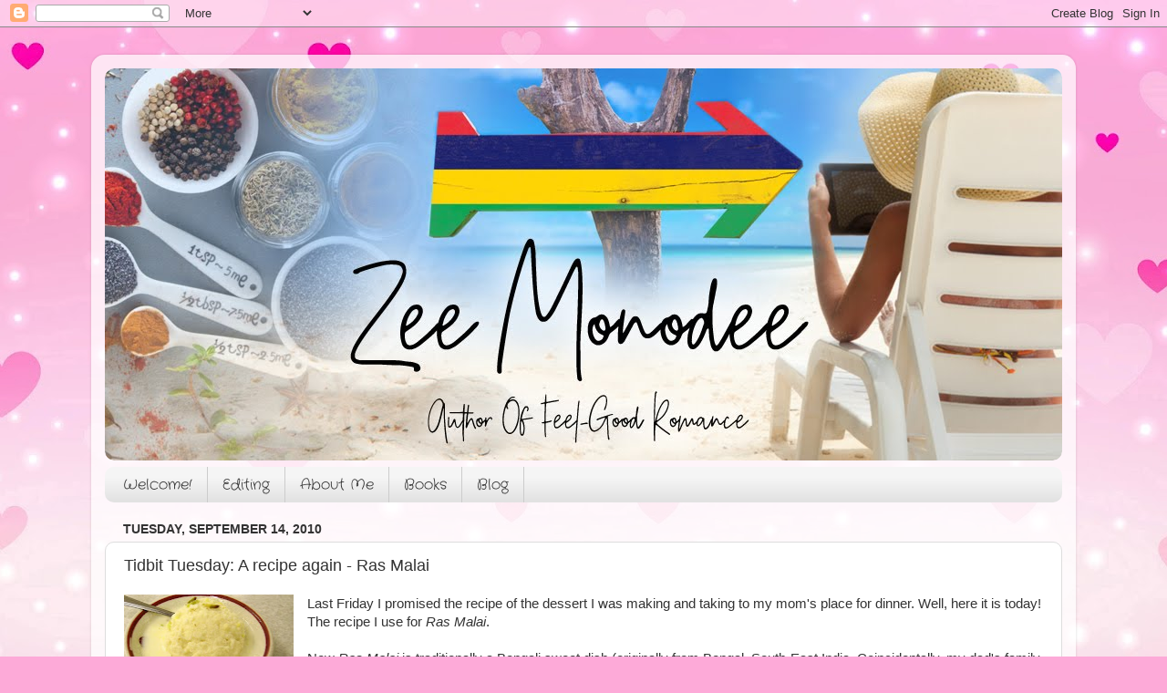

--- FILE ---
content_type: text/html; charset=UTF-8
request_url: http://www.zeemonodee.com/2010/09/tidbit-tuesday-recipe-again-ras-malai.html
body_size: 13136
content:
<!DOCTYPE html>
<html class='v2' dir='ltr' lang='en-GB'>
<head>
<link href='https://www.blogger.com/static/v1/widgets/4128112664-css_bundle_v2.css' rel='stylesheet' type='text/css'/>
<meta content='width=1100' name='viewport'/>
<meta content='text/html; charset=UTF-8' http-equiv='Content-Type'/>
<meta content='blogger' name='generator'/>
<link href='http://www.zeemonodee.com/favicon.ico' rel='icon' type='image/x-icon'/>
<link href='http://www.zeemonodee.com/2010/09/tidbit-tuesday-recipe-again-ras-malai.html' rel='canonical'/>
<link rel="alternate" type="application/atom+xml" title="Zee Monodee - Atom" href="http://www.zeemonodee.com/feeds/posts/default" />
<link rel="alternate" type="application/rss+xml" title="Zee Monodee - RSS" href="http://www.zeemonodee.com/feeds/posts/default?alt=rss" />
<link rel="service.post" type="application/atom+xml" title="Zee Monodee - Atom" href="https://www.blogger.com/feeds/4522107760074588948/posts/default" />

<link rel="alternate" type="application/atom+xml" title="Zee Monodee - Atom" href="http://www.zeemonodee.com/feeds/559510511412757814/comments/default" />
<!--Can't find substitution for tag [blog.ieCssRetrofitLinks]-->
<link href='https://blogger.googleusercontent.com/img/b/R29vZ2xl/AVvXsEj2MWgDMTQqHGYs_CT4GNKwOI0enivAa0oI8x-2LHhwwPax0uWwvjlBIlOwmZrxCGG1X13N0_DdmiuRS1YuLYOAHShcRja-yiIOQijalGAXKUQ0vNx4Ja8-AMBkFkmgnhNifoUQg3e0Id8f/s200/Rasmalai.jpg' rel='image_src'/>
<meta content='http://www.zeemonodee.com/2010/09/tidbit-tuesday-recipe-again-ras-malai.html' property='og:url'/>
<meta content='Tidbit Tuesday: A recipe again - Ras Malai' property='og:title'/>
<meta content='Author Zee Monodee&#39;s spot on the web - life, love, relationships...in a melting pot of cultures' property='og:description'/>
<meta content='https://blogger.googleusercontent.com/img/b/R29vZ2xl/AVvXsEj2MWgDMTQqHGYs_CT4GNKwOI0enivAa0oI8x-2LHhwwPax0uWwvjlBIlOwmZrxCGG1X13N0_DdmiuRS1YuLYOAHShcRja-yiIOQijalGAXKUQ0vNx4Ja8-AMBkFkmgnhNifoUQg3e0Id8f/w1200-h630-p-k-no-nu/Rasmalai.jpg' property='og:image'/>
<title>Zee Monodee: Tidbit Tuesday: A recipe again - Ras Malai</title>
<style type='text/css'>@font-face{font-family:'Crafty Girls';font-style:normal;font-weight:400;font-display:swap;src:url(//fonts.gstatic.com/s/craftygirls/v16/va9B4kXI39VaDdlPJo8N_NveRhf6Xl7Glw.woff2)format('woff2');unicode-range:U+0000-00FF,U+0131,U+0152-0153,U+02BB-02BC,U+02C6,U+02DA,U+02DC,U+0304,U+0308,U+0329,U+2000-206F,U+20AC,U+2122,U+2191,U+2193,U+2212,U+2215,U+FEFF,U+FFFD;}</style>
<style id='page-skin-1' type='text/css'><!--
/*-----------------------------------------------
Blogger Template Style
Name:     Picture Window
Designer: Blogger
URL:      www.blogger.com
----------------------------------------------- */
/* Content
----------------------------------------------- */
body {
font: normal normal 15px Arial, Tahoma, Helvetica, FreeSans, sans-serif;
color: #333333;
background: #fdaad8 url(http://1.bp.blogspot.com/-AJTwv9jjhbs/XA21bPEhNYI/AAAAAAAAGCU/YVAmtM-y7mUpFuYeTItZHsV6iqmyJ6P1ACK4BGAYYCw/s0/CBA%2BBackground%2B24x19.jpg) repeat-y fixed top center;
}
html body .region-inner {
min-width: 0;
max-width: 100%;
width: auto;
}
.content-outer {
font-size: 90%;
}
a:link {
text-decoration:none;
color: #661199;
}
a:visited {
text-decoration:none;
color: #4c0077;
}
a:hover {
text-decoration:underline;
color: #a111cc;
}
.content-outer {
background: transparent url(https://resources.blogblog.com/blogblog/data/1kt/transparent/white80.png) repeat scroll top left;
-moz-border-radius: 15px;
-webkit-border-radius: 15px;
-goog-ms-border-radius: 15px;
border-radius: 15px;
-moz-box-shadow: 0 0 3px rgba(0, 0, 0, .15);
-webkit-box-shadow: 0 0 3px rgba(0, 0, 0, .15);
-goog-ms-box-shadow: 0 0 3px rgba(0, 0, 0, .15);
box-shadow: 0 0 3px rgba(0, 0, 0, .15);
margin: 30px auto;
}
.content-inner {
padding: 15px;
}
/* Header
----------------------------------------------- */
.header-outer {
background: rgba(0, 0, 0, 0) url(https://resources.blogblog.com/blogblog/data/1kt/transparent/header_gradient_shade.png) repeat-x scroll top left;
_background-image: none;
color: #ffffff;
-moz-border-radius: 10px;
-webkit-border-radius: 10px;
-goog-ms-border-radius: 10px;
border-radius: 10px;
}
.Header img, .Header #header-inner {
-moz-border-radius: 10px;
-webkit-border-radius: 10px;
-goog-ms-border-radius: 10px;
border-radius: 10px;
}
.header-inner .Header .titlewrapper,
.header-inner .Header .descriptionwrapper {
padding-left: 30px;
padding-right: 30px;
}
.Header h1 {
font: normal normal 36px Arial, Tahoma, Helvetica, FreeSans, sans-serif;
text-shadow: 1px 1px 3px rgba(0, 0, 0, 0.3);
}
.Header h1 a {
color: #ffffff;
}
.Header .description {
font-size: 130%;
}
/* Tabs
----------------------------------------------- */
.tabs-inner {
margin: .5em 0 0;
padding: 0;
}
.tabs-inner .section {
margin: 0;
}
.tabs-inner .widget ul {
padding: 0;
background: #f5f5f5 url(https://resources.blogblog.com/blogblog/data/1kt/transparent/tabs_gradient_shade.png) repeat scroll bottom;
-moz-border-radius: 10px;
-webkit-border-radius: 10px;
-goog-ms-border-radius: 10px;
border-radius: 10px;
}
.tabs-inner .widget li {
border: none;
}
.tabs-inner .widget li a {
display: inline-block;
padding: .5em 1em;
margin-right: 0;
color: #333333;
font: normal normal 16px Crafty Girls;
-moz-border-radius: 0 0 0 0;
-webkit-border-top-left-radius: 0;
-webkit-border-top-right-radius: 0;
-goog-ms-border-radius: 0 0 0 0;
border-radius: 0 0 0 0;
background: transparent none no-repeat scroll top left;
border-right: 1px solid #cccccc;
}
.tabs-inner .widget li:first-child a {
padding-left: 1.25em;
-moz-border-radius-topleft: 10px;
-moz-border-radius-bottomleft: 10px;
-webkit-border-top-left-radius: 10px;
-webkit-border-bottom-left-radius: 10px;
-goog-ms-border-top-left-radius: 10px;
-goog-ms-border-bottom-left-radius: 10px;
border-top-left-radius: 10px;
border-bottom-left-radius: 10px;
}
.tabs-inner .widget li.selected a,
.tabs-inner .widget li a:hover {
position: relative;
z-index: 1;
background: #ffffff url(https://resources.blogblog.com/blogblog/data/1kt/transparent/tabs_gradient_shade.png) repeat scroll bottom;
color: #a111cc;
-moz-box-shadow: 0 0 0 rgba(0, 0, 0, .15);
-webkit-box-shadow: 0 0 0 rgba(0, 0, 0, .15);
-goog-ms-box-shadow: 0 0 0 rgba(0, 0, 0, .15);
box-shadow: 0 0 0 rgba(0, 0, 0, .15);
}
/* Headings
----------------------------------------------- */
h2 {
font: normal bold 100% Arial, Tahoma, Helvetica, FreeSans, sans-serif;
text-transform: uppercase;
color: #666666;
margin: .5em 0;
}
/* Main
----------------------------------------------- */
.main-outer {
background: transparent none repeat scroll top center;
-moz-border-radius: 0 0 0 0;
-webkit-border-top-left-radius: 0;
-webkit-border-top-right-radius: 0;
-webkit-border-bottom-left-radius: 0;
-webkit-border-bottom-right-radius: 0;
-goog-ms-border-radius: 0 0 0 0;
border-radius: 0 0 0 0;
-moz-box-shadow: 0 0 0 rgba(0, 0, 0, .15);
-webkit-box-shadow: 0 0 0 rgba(0, 0, 0, .15);
-goog-ms-box-shadow: 0 0 0 rgba(0, 0, 0, .15);
box-shadow: 0 0 0 rgba(0, 0, 0, .15);
}
.main-inner {
padding: 15px 5px 20px;
}
.main-inner .column-center-inner {
padding: 0 0;
}
.main-inner .column-left-inner {
padding-left: 0;
}
.main-inner .column-right-inner {
padding-right: 0;
}
/* Posts
----------------------------------------------- */
h3.post-title {
margin: 0;
font: normal normal 18px Arial, Tahoma, Helvetica, FreeSans, sans-serif;
}
.comments h4 {
margin: 1em 0 0;
font: normal normal 18px Arial, Tahoma, Helvetica, FreeSans, sans-serif;
}
.date-header span {
color: #333333;
}
.post-outer {
background-color: #ffffff;
border: solid 1px #dddddd;
-moz-border-radius: 10px;
-webkit-border-radius: 10px;
border-radius: 10px;
-goog-ms-border-radius: 10px;
padding: 15px 20px;
margin: 0 -20px 20px;
}
.post-body {
line-height: 1.4;
font-size: 110%;
position: relative;
}
.post-header {
margin: 0 0 1.5em;
color: #999999;
line-height: 1.6;
}
.post-footer {
margin: .5em 0 0;
color: #999999;
line-height: 1.6;
}
#blog-pager {
font-size: 140%
}
#comments .comment-author {
padding-top: 1.5em;
border-top: dashed 1px #ccc;
border-top: dashed 1px rgba(128, 128, 128, .5);
background-position: 0 1.5em;
}
#comments .comment-author:first-child {
padding-top: 0;
border-top: none;
}
.avatar-image-container {
margin: .2em 0 0;
}
/* Comments
----------------------------------------------- */
.comments .comments-content .icon.blog-author {
background-repeat: no-repeat;
background-image: url([data-uri]);
}
.comments .comments-content .loadmore a {
border-top: 1px solid #a111cc;
border-bottom: 1px solid #a111cc;
}
.comments .continue {
border-top: 2px solid #a111cc;
}
/* Widgets
----------------------------------------------- */
.widget ul, .widget #ArchiveList ul.flat {
padding: 0;
list-style: none;
}
.widget ul li, .widget #ArchiveList ul.flat li {
border-top: dashed 1px #ccc;
border-top: dashed 1px rgba(128, 128, 128, .5);
}
.widget ul li:first-child, .widget #ArchiveList ul.flat li:first-child {
border-top: none;
}
.widget .post-body ul {
list-style: disc;
}
.widget .post-body ul li {
border: none;
}
/* Footer
----------------------------------------------- */
.footer-outer {
color:#eeeeee;
background: transparent url(https://resources.blogblog.com/blogblog/data/1kt/transparent/black50.png) repeat scroll top left;
-moz-border-radius: 10px 10px 10px 10px;
-webkit-border-top-left-radius: 10px;
-webkit-border-top-right-radius: 10px;
-webkit-border-bottom-left-radius: 10px;
-webkit-border-bottom-right-radius: 10px;
-goog-ms-border-radius: 10px 10px 10px 10px;
border-radius: 10px 10px 10px 10px;
-moz-box-shadow: 0 0 0 rgba(0, 0, 0, .15);
-webkit-box-shadow: 0 0 0 rgba(0, 0, 0, .15);
-goog-ms-box-shadow: 0 0 0 rgba(0, 0, 0, .15);
box-shadow: 0 0 0 rgba(0, 0, 0, .15);
}
.footer-inner {
padding: 10px 5px 20px;
}
.footer-outer a {
color: #ffddee;
}
.footer-outer a:visited {
color: #cc99b2;
}
.footer-outer a:hover {
color: #ffffff;
}
.footer-outer .widget h2 {
color: #bbbbbb;
}
/* Mobile
----------------------------------------------- */
html body.mobile {
height: auto;
}
html body.mobile {
min-height: 480px;
background-size: 100% auto;
}
.mobile .body-fauxcolumn-outer {
background: transparent none repeat scroll top left;
}
html .mobile .mobile-date-outer, html .mobile .blog-pager {
border-bottom: none;
background: transparent none repeat scroll top center;
margin-bottom: 10px;
}
.mobile .date-outer {
background: transparent none repeat scroll top center;
}
.mobile .header-outer, .mobile .main-outer,
.mobile .post-outer, .mobile .footer-outer {
-moz-border-radius: 0;
-webkit-border-radius: 0;
-goog-ms-border-radius: 0;
border-radius: 0;
}
.mobile .content-outer,
.mobile .main-outer,
.mobile .post-outer {
background: inherit;
border: none;
}
.mobile .content-outer {
font-size: 100%;
}
.mobile-link-button {
background-color: #661199;
}
.mobile-link-button a:link, .mobile-link-button a:visited {
color: #ffffff;
}
.mobile-index-contents {
color: #333333;
}
.mobile .tabs-inner .PageList .widget-content {
background: #ffffff url(https://resources.blogblog.com/blogblog/data/1kt/transparent/tabs_gradient_shade.png) repeat scroll bottom;
color: #a111cc;
}
.mobile .tabs-inner .PageList .widget-content .pagelist-arrow {
border-left: 1px solid #cccccc;
}

--></style>
<style id='template-skin-1' type='text/css'><!--
body {
min-width: 1080px;
}
.content-outer, .content-fauxcolumn-outer, .region-inner {
min-width: 1080px;
max-width: 1080px;
_width: 1080px;
}
.main-inner .columns {
padding-left: 0px;
padding-right: 0px;
}
.main-inner .fauxcolumn-center-outer {
left: 0px;
right: 0px;
/* IE6 does not respect left and right together */
_width: expression(this.parentNode.offsetWidth -
parseInt("0px") -
parseInt("0px") + 'px');
}
.main-inner .fauxcolumn-left-outer {
width: 0px;
}
.main-inner .fauxcolumn-right-outer {
width: 0px;
}
.main-inner .column-left-outer {
width: 0px;
right: 100%;
margin-left: -0px;
}
.main-inner .column-right-outer {
width: 0px;
margin-right: -0px;
}
#layout {
min-width: 0;
}
#layout .content-outer {
min-width: 0;
width: 800px;
}
#layout .region-inner {
min-width: 0;
width: auto;
}
body#layout div.add_widget {
padding: 8px;
}
body#layout div.add_widget a {
margin-left: 32px;
}
--></style>
<style>
    body {background-image:url(http\:\/\/1.bp.blogspot.com\/-AJTwv9jjhbs\/XA21bPEhNYI\/AAAAAAAAGCU\/YVAmtM-y7mUpFuYeTItZHsV6iqmyJ6P1ACK4BGAYYCw\/s0\/CBA%2BBackground%2B24x19.jpg);}
    
@media (max-width: 200px) { body {background-image:url(http\:\/\/1.bp.blogspot.com\/-AJTwv9jjhbs\/XA21bPEhNYI\/AAAAAAAAGCU\/YVAmtM-y7mUpFuYeTItZHsV6iqmyJ6P1ACK4BGAYYCw\/w200\/CBA%2BBackground%2B24x19.jpg);}}
@media (max-width: 400px) and (min-width: 201px) { body {background-image:url(http\:\/\/1.bp.blogspot.com\/-AJTwv9jjhbs\/XA21bPEhNYI\/AAAAAAAAGCU\/YVAmtM-y7mUpFuYeTItZHsV6iqmyJ6P1ACK4BGAYYCw\/w400\/CBA%2BBackground%2B24x19.jpg);}}
@media (max-width: 800px) and (min-width: 401px) { body {background-image:url(http\:\/\/1.bp.blogspot.com\/-AJTwv9jjhbs\/XA21bPEhNYI\/AAAAAAAAGCU\/YVAmtM-y7mUpFuYeTItZHsV6iqmyJ6P1ACK4BGAYYCw\/w800\/CBA%2BBackground%2B24x19.jpg);}}
@media (max-width: 1200px) and (min-width: 801px) { body {background-image:url(http\:\/\/1.bp.blogspot.com\/-AJTwv9jjhbs\/XA21bPEhNYI\/AAAAAAAAGCU\/YVAmtM-y7mUpFuYeTItZHsV6iqmyJ6P1ACK4BGAYYCw\/w1200\/CBA%2BBackground%2B24x19.jpg);}}
/* Last tag covers anything over one higher than the previous max-size cap. */
@media (min-width: 1201px) { body {background-image:url(http\:\/\/1.bp.blogspot.com\/-AJTwv9jjhbs\/XA21bPEhNYI\/AAAAAAAAGCU\/YVAmtM-y7mUpFuYeTItZHsV6iqmyJ6P1ACK4BGAYYCw\/w1600\/CBA%2BBackground%2B24x19.jpg);}}
  </style>
<link href='https://www.blogger.com/dyn-css/authorization.css?targetBlogID=4522107760074588948&amp;zx=7f1e308f-b53b-41be-b1f8-1625c2db495d' media='none' onload='if(media!=&#39;all&#39;)media=&#39;all&#39;' rel='stylesheet'/><noscript><link href='https://www.blogger.com/dyn-css/authorization.css?targetBlogID=4522107760074588948&amp;zx=7f1e308f-b53b-41be-b1f8-1625c2db495d' rel='stylesheet'/></noscript>
<meta name='google-adsense-platform-account' content='ca-host-pub-1556223355139109'/>
<meta name='google-adsense-platform-domain' content='blogspot.com'/>

<!-- data-ad-client=ca-pub-8680157656241255 -->

</head>
<body class='loading variant-shade'>
<div class='navbar section' id='navbar' name='Navbar'><div class='widget Navbar' data-version='1' id='Navbar1'><script type="text/javascript">
    function setAttributeOnload(object, attribute, val) {
      if(window.addEventListener) {
        window.addEventListener('load',
          function(){ object[attribute] = val; }, false);
      } else {
        window.attachEvent('onload', function(){ object[attribute] = val; });
      }
    }
  </script>
<div id="navbar-iframe-container"></div>
<script type="text/javascript" src="https://apis.google.com/js/platform.js"></script>
<script type="text/javascript">
      gapi.load("gapi.iframes:gapi.iframes.style.bubble", function() {
        if (gapi.iframes && gapi.iframes.getContext) {
          gapi.iframes.getContext().openChild({
              url: 'https://www.blogger.com/navbar/4522107760074588948?po\x3d559510511412757814\x26origin\x3dhttp://www.zeemonodee.com',
              where: document.getElementById("navbar-iframe-container"),
              id: "navbar-iframe"
          });
        }
      });
    </script><script type="text/javascript">
(function() {
var script = document.createElement('script');
script.type = 'text/javascript';
script.src = '//pagead2.googlesyndication.com/pagead/js/google_top_exp.js';
var head = document.getElementsByTagName('head')[0];
if (head) {
head.appendChild(script);
}})();
</script>
</div></div>
<div class='body-fauxcolumns'>
<div class='fauxcolumn-outer body-fauxcolumn-outer'>
<div class='cap-top'>
<div class='cap-left'></div>
<div class='cap-right'></div>
</div>
<div class='fauxborder-left'>
<div class='fauxborder-right'></div>
<div class='fauxcolumn-inner'>
</div>
</div>
<div class='cap-bottom'>
<div class='cap-left'></div>
<div class='cap-right'></div>
</div>
</div>
</div>
<div class='content'>
<div class='content-fauxcolumns'>
<div class='fauxcolumn-outer content-fauxcolumn-outer'>
<div class='cap-top'>
<div class='cap-left'></div>
<div class='cap-right'></div>
</div>
<div class='fauxborder-left'>
<div class='fauxborder-right'></div>
<div class='fauxcolumn-inner'>
</div>
</div>
<div class='cap-bottom'>
<div class='cap-left'></div>
<div class='cap-right'></div>
</div>
</div>
</div>
<div class='content-outer'>
<div class='content-cap-top cap-top'>
<div class='cap-left'></div>
<div class='cap-right'></div>
</div>
<div class='fauxborder-left content-fauxborder-left'>
<div class='fauxborder-right content-fauxborder-right'></div>
<div class='content-inner'>
<header>
<div class='header-outer'>
<div class='header-cap-top cap-top'>
<div class='cap-left'></div>
<div class='cap-right'></div>
</div>
<div class='fauxborder-left header-fauxborder-left'>
<div class='fauxborder-right header-fauxborder-right'></div>
<div class='region-inner header-inner'>
<div class='header section' id='header' name='Header'><div class='widget Header' data-version='1' id='Header1'>
<div id='header-inner'>
<a href='http://www.zeemonodee.com/' style='display: block'>
<img alt='Zee Monodee' height='430px; ' id='Header1_headerimg' src='https://blogger.googleusercontent.com/img/b/R29vZ2xl/AVvXsEgHTQmyRLJPQyz0vqp7f32qJUSZSehNM1wlFn74yw0Dbv1BF1YzoKKzha8ROgsxeoC0E4NuP2U-zLUA22IqCB0axPm4ShYVJpsAIq8r0CISjIPh2GU_xUs2z8AzdvyHgrEsON3QhrKz9QeS/s1600/ZeeBannerCBA2.jpg' style='display: block' width='1050px; '/>
</a>
</div>
</div></div>
</div>
</div>
<div class='header-cap-bottom cap-bottom'>
<div class='cap-left'></div>
<div class='cap-right'></div>
</div>
</div>
</header>
<div class='tabs-outer'>
<div class='tabs-cap-top cap-top'>
<div class='cap-left'></div>
<div class='cap-right'></div>
</div>
<div class='fauxborder-left tabs-fauxborder-left'>
<div class='fauxborder-right tabs-fauxborder-right'></div>
<div class='region-inner tabs-inner'>
<div class='tabs section' id='crosscol' name='Cross-column'><div class='widget PageList' data-version='1' id='PageList2'>
<h2>Pages</h2>
<div class='widget-content'>
<ul>
<li>
<a href='http://www.zeemonodee.com/p/welcome.html'>Welcome!</a>
</li>
<li>
<a href='http://www.zeemonodee.com/p/editing.html'>Editing</a>
</li>
<li>
<a href='http://www.zeemonodee.com/p/about-me.html'>About Me</a>
</li>
<li>
<a href='http://www.zeemonodee.com/p/books_4.html'>Books</a>
</li>
<li>
<a href='http://zeemonodee.blogspot.com/search'>Blog</a>
</li>
</ul>
<div class='clear'></div>
</div>
</div></div>
<div class='tabs no-items section' id='crosscol-overflow' name='Cross-Column 2'></div>
</div>
</div>
<div class='tabs-cap-bottom cap-bottom'>
<div class='cap-left'></div>
<div class='cap-right'></div>
</div>
</div>
<div class='main-outer'>
<div class='main-cap-top cap-top'>
<div class='cap-left'></div>
<div class='cap-right'></div>
</div>
<div class='fauxborder-left main-fauxborder-left'>
<div class='fauxborder-right main-fauxborder-right'></div>
<div class='region-inner main-inner'>
<div class='columns fauxcolumns'>
<div class='fauxcolumn-outer fauxcolumn-center-outer'>
<div class='cap-top'>
<div class='cap-left'></div>
<div class='cap-right'></div>
</div>
<div class='fauxborder-left'>
<div class='fauxborder-right'></div>
<div class='fauxcolumn-inner'>
</div>
</div>
<div class='cap-bottom'>
<div class='cap-left'></div>
<div class='cap-right'></div>
</div>
</div>
<div class='fauxcolumn-outer fauxcolumn-left-outer'>
<div class='cap-top'>
<div class='cap-left'></div>
<div class='cap-right'></div>
</div>
<div class='fauxborder-left'>
<div class='fauxborder-right'></div>
<div class='fauxcolumn-inner'>
</div>
</div>
<div class='cap-bottom'>
<div class='cap-left'></div>
<div class='cap-right'></div>
</div>
</div>
<div class='fauxcolumn-outer fauxcolumn-right-outer'>
<div class='cap-top'>
<div class='cap-left'></div>
<div class='cap-right'></div>
</div>
<div class='fauxborder-left'>
<div class='fauxborder-right'></div>
<div class='fauxcolumn-inner'>
</div>
</div>
<div class='cap-bottom'>
<div class='cap-left'></div>
<div class='cap-right'></div>
</div>
</div>
<!-- corrects IE6 width calculation -->
<div class='columns-inner'>
<div class='column-center-outer'>
<div class='column-center-inner'>
<div class='main section' id='main' name='Main'><div class='widget Blog' data-version='1' id='Blog1'>
<div class='blog-posts hfeed'>

          <div class="date-outer">
        
<h2 class='date-header'><span>Tuesday, September 14, 2010</span></h2>

          <div class="date-posts">
        
<div class='post-outer'>
<div class='post hentry uncustomized-post-template' itemprop='blogPost' itemscope='itemscope' itemtype='http://schema.org/BlogPosting'>
<meta content='https://blogger.googleusercontent.com/img/b/R29vZ2xl/AVvXsEj2MWgDMTQqHGYs_CT4GNKwOI0enivAa0oI8x-2LHhwwPax0uWwvjlBIlOwmZrxCGG1X13N0_DdmiuRS1YuLYOAHShcRja-yiIOQijalGAXKUQ0vNx4Ja8-AMBkFkmgnhNifoUQg3e0Id8f/s200/Rasmalai.jpg' itemprop='image_url'/>
<meta content='4522107760074588948' itemprop='blogId'/>
<meta content='559510511412757814' itemprop='postId'/>
<a name='559510511412757814'></a>
<h3 class='post-title entry-title' itemprop='name'>
Tidbit Tuesday: A recipe again - Ras Malai
</h3>
<div class='post-header'>
<div class='post-header-line-1'></div>
</div>
<div class='post-body entry-content' id='post-body-559510511412757814' itemprop='description articleBody'>
<div class="separator" style="clear: both; text-align: center;"><a href="https://blogger.googleusercontent.com/img/b/R29vZ2xl/AVvXsEj2MWgDMTQqHGYs_CT4GNKwOI0enivAa0oI8x-2LHhwwPax0uWwvjlBIlOwmZrxCGG1X13N0_DdmiuRS1YuLYOAHShcRja-yiIOQijalGAXKUQ0vNx4Ja8-AMBkFkmgnhNifoUQg3e0Id8f/s1600/Rasmalai.jpg" imageanchor="1" style="clear: left; cssfloat: left; float: left; margin-bottom: 1em; margin-right: 1em;"><img border="0" height="200" qx="true" src="https://blogger.googleusercontent.com/img/b/R29vZ2xl/AVvXsEj2MWgDMTQqHGYs_CT4GNKwOI0enivAa0oI8x-2LHhwwPax0uWwvjlBIlOwmZrxCGG1X13N0_DdmiuRS1YuLYOAHShcRja-yiIOQijalGAXKUQ0vNx4Ja8-AMBkFkmgnhNifoUQg3e0Id8f/s200/Rasmalai.jpg" width="186" /></a></div>Last Friday I promised the recipe of the dessert I was making and taking to my mom's place for dinner. Well, here it is today! The recipe I use for <em>Ras Malai</em>.<br />
<br />
Now <em>Ras Malai</em> is traditionally a Bengali sweet dish (originally from Bengal, South-East India. Coincidentally, my dad's family hails from there, the city of Kolkata - Calcutta in the past). But <em>ras malai</em> is also very popular all over India and Pakistan, a favourite sweet dish and dessert of all the Indian Diaspora around the world too.<br />
<br />
I got this recipe from my aunt, who is a Pakistani native. The one she makes is the complicated one using curdled milk, but I use a milk powder paste which is easier. I'll add the curd version too. So here it is:<br />
<br />
<strong><em>Ras Malai</em></strong><br />
<br />
Ingredients (makes about a 5-liter casserole dish of dessert)<br />
<br />
For the 'malai koftas' (those small floating islands!)<br />
1 cup milk powder<br />
1 large egg<br />
a pinch of baking powder<br />
<br />
For the 'ras' (thick cream in which the little islands will float)<br />
4 cups water<br />
2 cups milk powder<br />
2 Tablespoons sugar<br />
A pinch of cardamon powder/ground cardamom<br />
A few drops vanilla essence<br />
1/2 cup sliced almonds/pistachios (optional. I don't add these in mine coz I'm allergic to nuts)<br />
<br />
1 can/300 ml evaporated milk<br />
2 Tablespoons custard powder (or any other thickener such as cornstarch or tapioca powder. Custard is best though)<br />
1 small can/125 g thick dairy cream<br />
100 grams sugar<br />
<br />
Method:<br />
<br />
- Place water, milk powder, sugar, cardamon powder, vanilla essence and almonds/pistachios in a deep pan. Bring to a boil, lower heat until the mixture barely simmers.<br />
<br />
- Mix milk powder with baking powder and the egg until it forms a thick, cloying ball.<br />
<br />
- Taking two teaspoons, form small balls of milk powder/egg mixture and place in the boiling milk. Allow the balls to puff up until they resemble fluffy little clouds (usually 8-10 minutes). Remove 'clouds' with a strainer, place in a deep bowl.<br />
<em>Tip to make the balls</em> - take a teaspoon, scoop half-teaspoon size of the paste, using the other teaspoon scrape and roll until the little ball is formed (exacly like what you do with spoons and ice cream).<br />
This amount of paste should give you about 20-25 small balls or more. Boil only 10 or less at one time so they all have space to expand in the pan.<br />
<br />
-&nbsp; Once all the balls have been turned into clouds, pour a third of the boiling milk mixture into the bowl holding the 'clouds'.<br />
<br />
- Return remaining milk in pan to the boil. Add evaporated milk and remaining sugar (you can use less or more sugar if you want). Stir and cook over low, simmering heat until the mixture starts to thicken.<br />
<br />
- Dilute custard powder (or other starch) with a few Tablespoons of water and add to the milk. The cream should thicken more now.<br />
<br />
- Remove from heat. Stir in the dairy cream.<br />
<br />
- You can already mix the 'ras' (cream) with the 'koftas' (clouds) and place in the refrigerator. Or you can place both dishes in the fridge and mix/assemble just before serving.<br />
<br />
- This dish should be served chilled. Place a few slices of almond/pistachio on each 'cloud' for garnish. You can also add a few strands of fragrant saffron.<br />
<br />
My aunt makes the traditional Ras Malai using curdled milk. She boils milk, when it's boiling, she adds lemon juice to it. Once the milk curdles, she strains in into a thin cloth and lets the curd hang for at least 4 hours. She then makes little balls using the curd which she uses in place of the milk powder/egg mixture I use.<br />
<br />
Another good tip for this recipe is it makes <strong>delicious ice cream</strong>! I often make this dish in summer and freeze the 'ras' (cream) in small tubs or in popsicle moulds. My kids love this treat!<br />
<br />
There you are - Ras Malai as we have it at my place! Enjoy!<br />
<br />
From Mauritius with love,<br />
<br />
Zee
<div style='clear: both;'></div>
</div>
<div class='post-footer'>
<div class='post-footer-line post-footer-line-1'>
<span class='post-author vcard'>
Posted by
<span class='fn' itemprop='author' itemscope='itemscope' itemtype='http://schema.org/Person'>
<meta content='https://www.blogger.com/profile/03709226882459365836' itemprop='url'/>
<a class='g-profile' href='https://www.blogger.com/profile/03709226882459365836' rel='author' title='author profile'>
<span itemprop='name'>Zee Monodee</span>
</a>
</span>
</span>
<span class='post-timestamp'>
on
<meta content='http://www.zeemonodee.com/2010/09/tidbit-tuesday-recipe-again-ras-malai.html' itemprop='url'/>
<a class='timestamp-link' href='http://www.zeemonodee.com/2010/09/tidbit-tuesday-recipe-again-ras-malai.html' rel='bookmark' title='permanent link'><abbr class='published' itemprop='datePublished' title='2010-09-14T14:46:00+04:00'>September 14, 2010</abbr></a>
</span>
<span class='post-comment-link'>
</span>
<span class='post-icons'>
<span class='item-action'>
<a href='https://www.blogger.com/email-post/4522107760074588948/559510511412757814' title='Email Post'>
<img alt='' class='icon-action' height='13' src='https://resources.blogblog.com/img/icon18_email.gif' width='18'/>
</a>
</span>
</span>
<div class='post-share-buttons goog-inline-block'>
<a class='goog-inline-block share-button sb-email' href='https://www.blogger.com/share-post.g?blogID=4522107760074588948&postID=559510511412757814&target=email' target='_blank' title='Email This'><span class='share-button-link-text'>Email This</span></a><a class='goog-inline-block share-button sb-blog' href='https://www.blogger.com/share-post.g?blogID=4522107760074588948&postID=559510511412757814&target=blog' onclick='window.open(this.href, "_blank", "height=270,width=475"); return false;' target='_blank' title='BlogThis!'><span class='share-button-link-text'>BlogThis!</span></a><a class='goog-inline-block share-button sb-twitter' href='https://www.blogger.com/share-post.g?blogID=4522107760074588948&postID=559510511412757814&target=twitter' target='_blank' title='Share to X'><span class='share-button-link-text'>Share to X</span></a><a class='goog-inline-block share-button sb-facebook' href='https://www.blogger.com/share-post.g?blogID=4522107760074588948&postID=559510511412757814&target=facebook' onclick='window.open(this.href, "_blank", "height=430,width=640"); return false;' target='_blank' title='Share to Facebook'><span class='share-button-link-text'>Share to Facebook</span></a><a class='goog-inline-block share-button sb-pinterest' href='https://www.blogger.com/share-post.g?blogID=4522107760074588948&postID=559510511412757814&target=pinterest' target='_blank' title='Share to Pinterest'><span class='share-button-link-text'>Share to Pinterest</span></a>
</div>
</div>
<div class='post-footer-line post-footer-line-2'>
<span class='post-labels'>
Labels:
<a href='http://www.zeemonodee.com/search/label/culture' rel='tag'>culture</a>,
<a href='http://www.zeemonodee.com/search/label/lifestyle' rel='tag'>lifestyle</a>,
<a href='http://www.zeemonodee.com/search/label/Mauritius' rel='tag'>Mauritius</a>,
<a href='http://www.zeemonodee.com/search/label/recipe' rel='tag'>recipe</a>,
<a href='http://www.zeemonodee.com/search/label/writer%27s%20life' rel='tag'>writer&#39;s life</a>,
<a href='http://www.zeemonodee.com/search/label/zee%20monodee' rel='tag'>zee monodee</a>
</span>
</div>
<div class='post-footer-line post-footer-line-3'>
<span class='post-location'>
</span>
</div>
</div>
</div>
<div class='comments' id='comments'>
<a name='comments'></a>
<h4>4 comments:</h4>
<div id='Blog1_comments-block-wrapper'>
<dl class='avatar-comment-indent' id='comments-block'>
<dt class='comment-author ' id='c9052322207677555060'>
<a name='c9052322207677555060'></a>
<div class="avatar-image-container vcard"><span dir="ltr"><a href="https://www.blogger.com/profile/11785739288593886426" target="" rel="nofollow" onclick="" class="avatar-hovercard" id="av-9052322207677555060-11785739288593886426"><img src="https://resources.blogblog.com/img/blank.gif" width="35" height="35" class="delayLoad" style="display: none;" longdesc="//1.bp.blogspot.com/__OE2pgS95bo/TDVgOYkk0NI/AAAAAAAAADw/YqnkoTQ-N-s/S45-s35/Portrait%2Bfor%2BWEB%2B_webs.jpg" alt="" title="Tatiana Davidov">

<noscript><img src="//1.bp.blogspot.com/__OE2pgS95bo/TDVgOYkk0NI/AAAAAAAAADw/YqnkoTQ-N-s/S45-s35/Portrait%2Bfor%2BWEB%2B_webs.jpg" width="35" height="35" class="photo" alt=""></noscript></a></span></div>
<a href='https://www.blogger.com/profile/11785739288593886426' rel='nofollow'>Tatiana Davidov</a>
said...
</dt>
<dd class='comment-body' id='Blog1_cmt-9052322207677555060'>
<p>
THat should be very yummy!!!
</p>
</dd>
<dd class='comment-footer'>
<span class='comment-timestamp'>
<a href='http://www.zeemonodee.com/2010/09/tidbit-tuesday-recipe-again-ras-malai.html?showComment=1284514346094#c9052322207677555060' title='comment permalink'>
15 September 2010 at 05:32
</a>
<span class='item-control blog-admin pid-540041410'>
<a class='comment-delete' href='https://www.blogger.com/comment/delete/4522107760074588948/9052322207677555060' title='Delete Comment'>
<img src='https://resources.blogblog.com/img/icon_delete13.gif'/>
</a>
</span>
</span>
</dd>
<dt class='comment-author blog-author' id='c1282159648482450137'>
<a name='c1282159648482450137'></a>
<div class="avatar-image-container vcard"><span dir="ltr"><a href="https://www.blogger.com/profile/03709226882459365836" target="" rel="nofollow" onclick="" class="avatar-hovercard" id="av-1282159648482450137-03709226882459365836"><img src="https://resources.blogblog.com/img/blank.gif" width="35" height="35" class="delayLoad" style="display: none;" longdesc="//blogger.googleusercontent.com/img/b/R29vZ2xl/AVvXsEhjY3qMN5DA-8RQnbZHJIdG8RGXQajNi8O8n6cGrwbeGM1X-bdsAevbv5WL2StTbeT-wOu29n--rAe0hRU1wWiK7NUqcFYI5P3APdZIXzC6v88QAkbNyHsyy5AmaUywh-A/s45-c/Picture+-+Zee+Monodee.jpg" alt="" title="Zee Monodee">

<noscript><img src="//blogger.googleusercontent.com/img/b/R29vZ2xl/AVvXsEhjY3qMN5DA-8RQnbZHJIdG8RGXQajNi8O8n6cGrwbeGM1X-bdsAevbv5WL2StTbeT-wOu29n--rAe0hRU1wWiK7NUqcFYI5P3APdZIXzC6v88QAkbNyHsyy5AmaUywh-A/s45-c/Picture+-+Zee+Monodee.jpg" width="35" height="35" class="photo" alt=""></noscript></a></span></div>
<a href='https://www.blogger.com/profile/03709226882459365836' rel='nofollow'>Zee Monodee</a>
said...
</dt>
<dd class='comment-body' id='Blog1_cmt-1282159648482450137'>
<p>
Lol Tatiana! It is. My dad asks me to make this at every family gathering, and when summer peeks in, the kids are always on my back to get their &#39;homemade ice cream&#39;!<br /><br />Hope you&#39;ll get to try it.<br /><br />Big hugs
</p>
</dd>
<dd class='comment-footer'>
<span class='comment-timestamp'>
<a href='http://www.zeemonodee.com/2010/09/tidbit-tuesday-recipe-again-ras-malai.html?showComment=1284527259332#c1282159648482450137' title='comment permalink'>
15 September 2010 at 09:07
</a>
<span class='item-control blog-admin pid-1253786764'>
<a class='comment-delete' href='https://www.blogger.com/comment/delete/4522107760074588948/1282159648482450137' title='Delete Comment'>
<img src='https://resources.blogblog.com/img/icon_delete13.gif'/>
</a>
</span>
</span>
</dd>
<dt class='comment-author ' id='c169618561830196870'>
<a name='c169618561830196870'></a>
<div class="avatar-image-container avatar-stock"><span dir="ltr"><img src="//resources.blogblog.com/img/blank.gif" width="35" height="35" alt="" title="Anonymous">

</span></div>
Anonymous
said...
</dt>
<dd class='comment-body' id='Blog1_cmt-169618561830196870'>
<p>
Great blog you have here but I was wondering if you knew of any community forums that cover the same topics talked about in this article? Id really love to be a part of group where I can get feedback from other knowledgeable people that share the same interest. If you have any recommendations, please let me know. Appreciate it!
</p>
</dd>
<dd class='comment-footer'>
<span class='comment-timestamp'>
<a href='http://www.zeemonodee.com/2010/09/tidbit-tuesday-recipe-again-ras-malai.html?showComment=1312128462757#c169618561830196870' title='comment permalink'>
31 July 2011 at 20:07
</a>
<span class='item-control blog-admin pid-1099710687'>
<a class='comment-delete' href='https://www.blogger.com/comment/delete/4522107760074588948/169618561830196870' title='Delete Comment'>
<img src='https://resources.blogblog.com/img/icon_delete13.gif'/>
</a>
</span>
</span>
</dd>
<dt class='comment-author blog-author' id='c6758692155966916554'>
<a name='c6758692155966916554'></a>
<div class="avatar-image-container vcard"><span dir="ltr"><a href="https://www.blogger.com/profile/03709226882459365836" target="" rel="nofollow" onclick="" class="avatar-hovercard" id="av-6758692155966916554-03709226882459365836"><img src="https://resources.blogblog.com/img/blank.gif" width="35" height="35" class="delayLoad" style="display: none;" longdesc="//blogger.googleusercontent.com/img/b/R29vZ2xl/AVvXsEhjY3qMN5DA-8RQnbZHJIdG8RGXQajNi8O8n6cGrwbeGM1X-bdsAevbv5WL2StTbeT-wOu29n--rAe0hRU1wWiK7NUqcFYI5P3APdZIXzC6v88QAkbNyHsyy5AmaUywh-A/s45-c/Picture+-+Zee+Monodee.jpg" alt="" title="Zee Monodee">

<noscript><img src="//blogger.googleusercontent.com/img/b/R29vZ2xl/AVvXsEhjY3qMN5DA-8RQnbZHJIdG8RGXQajNi8O8n6cGrwbeGM1X-bdsAevbv5WL2StTbeT-wOu29n--rAe0hRU1wWiK7NUqcFYI5P3APdZIXzC6v88QAkbNyHsyy5AmaUywh-A/s45-c/Picture+-+Zee+Monodee.jpg" width="35" height="35" class="photo" alt=""></noscript></a></span></div>
<a href='https://www.blogger.com/profile/03709226882459365836' rel='nofollow'>Zee Monodee</a>
said...
</dt>
<dd class='comment-body' id='Blog1_cmt-6758692155966916554'>
<p>
Hi Anon<br /><br />Sorry this is so late - thanks for coming over and for the comment.<br />Unfortunately, I do not know any communities with the same features as this blog. I keep in touch with Indian Diaspora folks over Facebook, so this would be a good venue to find like-minded people. Don&#39;t hesitate to friend me there - if I can help, I definitely will. :)
</p>
</dd>
<dd class='comment-footer'>
<span class='comment-timestamp'>
<a href='http://www.zeemonodee.com/2010/09/tidbit-tuesday-recipe-again-ras-malai.html?showComment=1312699958823#c6758692155966916554' title='comment permalink'>
7 August 2011 at 10:52
</a>
<span class='item-control blog-admin pid-1253786764'>
<a class='comment-delete' href='https://www.blogger.com/comment/delete/4522107760074588948/6758692155966916554' title='Delete Comment'>
<img src='https://resources.blogblog.com/img/icon_delete13.gif'/>
</a>
</span>
</span>
</dd>
</dl>
</div>
<p class='comment-footer'>
<a href='https://www.blogger.com/comment/fullpage/post/4522107760074588948/559510511412757814' onclick='javascript:window.open(this.href, "bloggerPopup", "toolbar=0,location=0,statusbar=1,menubar=0,scrollbars=yes,width=640,height=500"); return false;'>Post a Comment</a>
</p>
</div>
</div>

        </div></div>
      
</div>
<div class='blog-pager' id='blog-pager'>
<span id='blog-pager-newer-link'>
<a class='blog-pager-newer-link' href='http://www.zeemonodee.com/2010/09/writing-wednesday-finding-your-balance.html' id='Blog1_blog-pager-newer-link' title='Newer Post'>Newer Post</a>
</span>
<span id='blog-pager-older-link'>
<a class='blog-pager-older-link' href='http://www.zeemonodee.com/2010/09/random-thoughts-monday-washed-up-on.html' id='Blog1_blog-pager-older-link' title='Older Post'>Older Post</a>
</span>
<a class='home-link' href='http://www.zeemonodee.com/'>Home</a>
</div>
<div class='clear'></div>
<div class='post-feeds'>
<div class='feed-links'>
Subscribe to:
<a class='feed-link' href='http://www.zeemonodee.com/feeds/559510511412757814/comments/default' target='_blank' type='application/atom+xml'>Post Comments (Atom)</a>
</div>
</div>
</div></div>
</div>
</div>
<div class='column-left-outer'>
<div class='column-left-inner'>
<aside>
</aside>
</div>
</div>
<div class='column-right-outer'>
<div class='column-right-inner'>
<aside>
</aside>
</div>
</div>
</div>
<div style='clear: both'></div>
<!-- columns -->
</div>
<!-- main -->
</div>
</div>
<div class='main-cap-bottom cap-bottom'>
<div class='cap-left'></div>
<div class='cap-right'></div>
</div>
</div>
<footer>
<div class='footer-outer'>
<div class='footer-cap-top cap-top'>
<div class='cap-left'></div>
<div class='cap-right'></div>
</div>
<div class='fauxborder-left footer-fauxborder-left'>
<div class='fauxborder-right footer-fauxborder-right'></div>
<div class='region-inner footer-inner'>
<div class='foot section' id='footer-1'><div class='widget Text' data-version='1' id='Text1'>
<h2 class='title'>Copyright Notice</h2>
<div class='widget-content'>
Any and all material on this blog, unless otherwise stated (ex. Link Thursday links and articles, or otherwise duly accredited and acknowledged Internet articles, and/or book covers and excerpts, etc.) are the work, intellectual material, and property of the sole creator of this blog, namely Zaynah Monodee.<div><br /></div><div>Website by <a href="http://chloebellearts.com/">Chloe Belle Arts</a><br /></div>
</div>
<div class='clear'></div>
</div></div>
<table border='0' cellpadding='0' cellspacing='0' class='section-columns columns-2'>
<tbody>
<tr>
<td class='first columns-cell'>
<div class='foot no-items section' id='footer-2-1'></div>
</td>
<td class='columns-cell'>
<div class='foot section' id='footer-2-2'><div class='widget BlogArchive' data-version='1' id='BlogArchive1'>
<h2>Blog Archive</h2>
<div class='widget-content'>
<div id='ArchiveList'>
<div id='BlogArchive1_ArchiveList'>
<select id='BlogArchive1_ArchiveMenu'>
<option value=''>Blog Archive</option>
<option value='http://www.zeemonodee.com/2019/07/'>July (1)</option>
<option value='http://www.zeemonodee.com/2019/04/'>April (1)</option>
<option value='http://www.zeemonodee.com/2019/03/'>March (1)</option>
<option value='http://www.zeemonodee.com/2019/02/'>February (1)</option>
<option value='http://www.zeemonodee.com/2019/01/'>January (1)</option>
<option value='http://www.zeemonodee.com/2016/06/'>June (1)</option>
<option value='http://www.zeemonodee.com/2016/05/'>May (1)</option>
<option value='http://www.zeemonodee.com/2016/04/'>April (1)</option>
<option value='http://www.zeemonodee.com/2016/03/'>March (3)</option>
<option value='http://www.zeemonodee.com/2014/12/'>December (2)</option>
<option value='http://www.zeemonodee.com/2014/03/'>March (1)</option>
<option value='http://www.zeemonodee.com/2013/08/'>August (1)</option>
<option value='http://www.zeemonodee.com/2013/06/'>June (9)</option>
<option value='http://www.zeemonodee.com/2013/05/'>May (1)</option>
<option value='http://www.zeemonodee.com/2013/04/'>April (2)</option>
<option value='http://www.zeemonodee.com/2013/03/'>March (3)</option>
<option value='http://www.zeemonodee.com/2013/02/'>February (2)</option>
<option value='http://www.zeemonodee.com/2013/01/'>January (7)</option>
<option value='http://www.zeemonodee.com/2012/12/'>December (2)</option>
<option value='http://www.zeemonodee.com/2012/11/'>November (1)</option>
<option value='http://www.zeemonodee.com/2012/10/'>October (2)</option>
<option value='http://www.zeemonodee.com/2012/08/'>August (2)</option>
<option value='http://www.zeemonodee.com/2012/07/'>July (2)</option>
<option value='http://www.zeemonodee.com/2012/06/'>June (5)</option>
<option value='http://www.zeemonodee.com/2012/05/'>May (3)</option>
<option value='http://www.zeemonodee.com/2012/04/'>April (5)</option>
<option value='http://www.zeemonodee.com/2012/03/'>March (8)</option>
<option value='http://www.zeemonodee.com/2012/02/'>February (8)</option>
<option value='http://www.zeemonodee.com/2012/01/'>January (14)</option>
<option value='http://www.zeemonodee.com/2011/12/'>December (9)</option>
<option value='http://www.zeemonodee.com/2011/11/'>November (13)</option>
<option value='http://www.zeemonodee.com/2011/10/'>October (15)</option>
<option value='http://www.zeemonodee.com/2011/09/'>September (14)</option>
<option value='http://www.zeemonodee.com/2011/08/'>August (17)</option>
<option value='http://www.zeemonodee.com/2011/07/'>July (16)</option>
<option value='http://www.zeemonodee.com/2011/06/'>June (19)</option>
<option value='http://www.zeemonodee.com/2011/05/'>May (17)</option>
<option value='http://www.zeemonodee.com/2011/04/'>April (19)</option>
<option value='http://www.zeemonodee.com/2011/03/'>March (14)</option>
<option value='http://www.zeemonodee.com/2011/02/'>February (20)</option>
<option value='http://www.zeemonodee.com/2011/01/'>January (21)</option>
<option value='http://www.zeemonodee.com/2010/12/'>December (15)</option>
<option value='http://www.zeemonodee.com/2010/11/'>November (1)</option>
<option value='http://www.zeemonodee.com/2010/10/'>October (21)</option>
<option value='http://www.zeemonodee.com/2010/09/'>September (22)</option>
<option value='http://www.zeemonodee.com/2010/08/'>August (22)</option>
<option value='http://www.zeemonodee.com/2010/07/'>July (20)</option>
</select>
</div>
</div>
<div class='clear'></div>
</div>
</div></div>
</td>
</tr>
</tbody>
</table>
<!-- outside of the include in order to lock Attribution widget -->
<div class='foot section' id='footer-3' name='Footer'><div class='widget Attribution' data-version='1' id='Attribution1'>
<div class='widget-content' style='text-align: center;'>
Copyright Z. Monodee (2007-2019). Picture Window theme. Powered by <a href='https://www.blogger.com' target='_blank'>Blogger</a>.
</div>
<div class='clear'></div>
</div></div>
</div>
</div>
<div class='footer-cap-bottom cap-bottom'>
<div class='cap-left'></div>
<div class='cap-right'></div>
</div>
</div>
</footer>
<!-- content -->
</div>
</div>
<div class='content-cap-bottom cap-bottom'>
<div class='cap-left'></div>
<div class='cap-right'></div>
</div>
</div>
</div>
<script type='text/javascript'>
    window.setTimeout(function() {
        document.body.className = document.body.className.replace('loading', '');
      }, 10);
  </script>

<script type="text/javascript" src="https://www.blogger.com/static/v1/widgets/1581542668-widgets.js"></script>
<script type='text/javascript'>
window['__wavt'] = 'AOuZoY6hcm6FKBIza6RsUmefCZ42n9vckg:1765786937793';_WidgetManager._Init('//www.blogger.com/rearrange?blogID\x3d4522107760074588948','//www.zeemonodee.com/2010/09/tidbit-tuesday-recipe-again-ras-malai.html','4522107760074588948');
_WidgetManager._SetDataContext([{'name': 'blog', 'data': {'blogId': '4522107760074588948', 'title': 'Zee Monodee', 'url': 'http://www.zeemonodee.com/2010/09/tidbit-tuesday-recipe-again-ras-malai.html', 'canonicalUrl': 'http://www.zeemonodee.com/2010/09/tidbit-tuesday-recipe-again-ras-malai.html', 'homepageUrl': 'http://www.zeemonodee.com/', 'searchUrl': 'http://www.zeemonodee.com/search', 'canonicalHomepageUrl': 'http://www.zeemonodee.com/', 'blogspotFaviconUrl': 'http://www.zeemonodee.com/favicon.ico', 'bloggerUrl': 'https://www.blogger.com', 'hasCustomDomain': true, 'httpsEnabled': false, 'enabledCommentProfileImages': true, 'gPlusViewType': 'FILTERED_POSTMOD', 'adultContent': false, 'analyticsAccountNumber': '', 'encoding': 'UTF-8', 'locale': 'en-GB', 'localeUnderscoreDelimited': 'en_gb', 'languageDirection': 'ltr', 'isPrivate': false, 'isMobile': false, 'isMobileRequest': false, 'mobileClass': '', 'isPrivateBlog': false, 'isDynamicViewsAvailable': true, 'feedLinks': '\x3clink rel\x3d\x22alternate\x22 type\x3d\x22application/atom+xml\x22 title\x3d\x22Zee Monodee - Atom\x22 href\x3d\x22http://www.zeemonodee.com/feeds/posts/default\x22 /\x3e\n\x3clink rel\x3d\x22alternate\x22 type\x3d\x22application/rss+xml\x22 title\x3d\x22Zee Monodee - RSS\x22 href\x3d\x22http://www.zeemonodee.com/feeds/posts/default?alt\x3drss\x22 /\x3e\n\x3clink rel\x3d\x22service.post\x22 type\x3d\x22application/atom+xml\x22 title\x3d\x22Zee Monodee - Atom\x22 href\x3d\x22https://www.blogger.com/feeds/4522107760074588948/posts/default\x22 /\x3e\n\n\x3clink rel\x3d\x22alternate\x22 type\x3d\x22application/atom+xml\x22 title\x3d\x22Zee Monodee - Atom\x22 href\x3d\x22http://www.zeemonodee.com/feeds/559510511412757814/comments/default\x22 /\x3e\n', 'meTag': '', 'adsenseClientId': 'ca-pub-8680157656241255', 'adsenseHostId': 'ca-host-pub-1556223355139109', 'adsenseHasAds': false, 'adsenseAutoAds': false, 'boqCommentIframeForm': true, 'loginRedirectParam': '', 'isGoogleEverywhereLinkTooltipEnabled': true, 'view': '', 'dynamicViewsCommentsSrc': '//www.blogblog.com/dynamicviews/4224c15c4e7c9321/js/comments.js', 'dynamicViewsScriptSrc': '//www.blogblog.com/dynamicviews/ce4a0ba1ae8a0475', 'plusOneApiSrc': 'https://apis.google.com/js/platform.js', 'disableGComments': true, 'interstitialAccepted': false, 'sharing': {'platforms': [{'name': 'Get link', 'key': 'link', 'shareMessage': 'Get link', 'target': ''}, {'name': 'Facebook', 'key': 'facebook', 'shareMessage': 'Share to Facebook', 'target': 'facebook'}, {'name': 'BlogThis!', 'key': 'blogThis', 'shareMessage': 'BlogThis!', 'target': 'blog'}, {'name': 'X', 'key': 'twitter', 'shareMessage': 'Share to X', 'target': 'twitter'}, {'name': 'Pinterest', 'key': 'pinterest', 'shareMessage': 'Share to Pinterest', 'target': 'pinterest'}, {'name': 'Email', 'key': 'email', 'shareMessage': 'Email', 'target': 'email'}], 'disableGooglePlus': true, 'googlePlusShareButtonWidth': 0, 'googlePlusBootstrap': '\x3cscript type\x3d\x22text/javascript\x22\x3ewindow.___gcfg \x3d {\x27lang\x27: \x27en_GB\x27};\x3c/script\x3e'}, 'hasCustomJumpLinkMessage': false, 'jumpLinkMessage': 'Read more', 'pageType': 'item', 'postId': '559510511412757814', 'postImageThumbnailUrl': 'https://blogger.googleusercontent.com/img/b/R29vZ2xl/AVvXsEj2MWgDMTQqHGYs_CT4GNKwOI0enivAa0oI8x-2LHhwwPax0uWwvjlBIlOwmZrxCGG1X13N0_DdmiuRS1YuLYOAHShcRja-yiIOQijalGAXKUQ0vNx4Ja8-AMBkFkmgnhNifoUQg3e0Id8f/s72-c/Rasmalai.jpg', 'postImageUrl': 'https://blogger.googleusercontent.com/img/b/R29vZ2xl/AVvXsEj2MWgDMTQqHGYs_CT4GNKwOI0enivAa0oI8x-2LHhwwPax0uWwvjlBIlOwmZrxCGG1X13N0_DdmiuRS1YuLYOAHShcRja-yiIOQijalGAXKUQ0vNx4Ja8-AMBkFkmgnhNifoUQg3e0Id8f/s200/Rasmalai.jpg', 'pageName': 'Tidbit Tuesday: A recipe again - Ras Malai', 'pageTitle': 'Zee Monodee: Tidbit Tuesday: A recipe again - Ras Malai', 'metaDescription': ''}}, {'name': 'features', 'data': {}}, {'name': 'messages', 'data': {'edit': 'Edit', 'linkCopiedToClipboard': 'Link copied to clipboard', 'ok': 'Ok', 'postLink': 'Post link'}}, {'name': 'template', 'data': {'name': 'Picture Window', 'localizedName': 'Picture Window', 'isResponsive': false, 'isAlternateRendering': false, 'isCustom': false, 'variant': 'shade', 'variantId': 'shade'}}, {'name': 'view', 'data': {'classic': {'name': 'classic', 'url': '?view\x3dclassic'}, 'flipcard': {'name': 'flipcard', 'url': '?view\x3dflipcard'}, 'magazine': {'name': 'magazine', 'url': '?view\x3dmagazine'}, 'mosaic': {'name': 'mosaic', 'url': '?view\x3dmosaic'}, 'sidebar': {'name': 'sidebar', 'url': '?view\x3dsidebar'}, 'snapshot': {'name': 'snapshot', 'url': '?view\x3dsnapshot'}, 'timeslide': {'name': 'timeslide', 'url': '?view\x3dtimeslide'}, 'isMobile': false, 'title': 'Tidbit Tuesday: A recipe again - Ras Malai', 'description': 'Author Zee Monodee\x27s spot on the web - life, love, relationships...in a melting pot of cultures', 'featuredImage': 'https://blogger.googleusercontent.com/img/b/R29vZ2xl/AVvXsEj2MWgDMTQqHGYs_CT4GNKwOI0enivAa0oI8x-2LHhwwPax0uWwvjlBIlOwmZrxCGG1X13N0_DdmiuRS1YuLYOAHShcRja-yiIOQijalGAXKUQ0vNx4Ja8-AMBkFkmgnhNifoUQg3e0Id8f/s200/Rasmalai.jpg', 'url': 'http://www.zeemonodee.com/2010/09/tidbit-tuesday-recipe-again-ras-malai.html', 'type': 'item', 'isSingleItem': true, 'isMultipleItems': false, 'isError': false, 'isPage': false, 'isPost': true, 'isHomepage': false, 'isArchive': false, 'isLabelSearch': false, 'postId': 559510511412757814}}]);
_WidgetManager._RegisterWidget('_NavbarView', new _WidgetInfo('Navbar1', 'navbar', document.getElementById('Navbar1'), {}, 'displayModeFull'));
_WidgetManager._RegisterWidget('_HeaderView', new _WidgetInfo('Header1', 'header', document.getElementById('Header1'), {}, 'displayModeFull'));
_WidgetManager._RegisterWidget('_PageListView', new _WidgetInfo('PageList2', 'crosscol', document.getElementById('PageList2'), {'title': 'Pages', 'links': [{'isCurrentPage': false, 'href': 'http://www.zeemonodee.com/p/welcome.html', 'id': '237744178145719001', 'title': 'Welcome!'}, {'isCurrentPage': false, 'href': 'http://www.zeemonodee.com/p/editing.html', 'id': '5097169926039530867', 'title': 'Editing'}, {'isCurrentPage': false, 'href': 'http://www.zeemonodee.com/p/about-me.html', 'id': '8545246375858632775', 'title': 'About Me'}, {'isCurrentPage': false, 'href': 'http://www.zeemonodee.com/p/books_4.html', 'id': '610531654552369511', 'title': 'Books'}, {'isCurrentPage': false, 'href': 'http://zeemonodee.blogspot.com/search', 'title': 'Blog'}], 'mobile': false, 'showPlaceholder': true, 'hasCurrentPage': false}, 'displayModeFull'));
_WidgetManager._RegisterWidget('_BlogView', new _WidgetInfo('Blog1', 'main', document.getElementById('Blog1'), {'cmtInteractionsEnabled': false, 'lightboxEnabled': true, 'lightboxModuleUrl': 'https://www.blogger.com/static/v1/jsbin/2383197431-lbx__en_gb.js', 'lightboxCssUrl': 'https://www.blogger.com/static/v1/v-css/828616780-lightbox_bundle.css'}, 'displayModeFull'));
_WidgetManager._RegisterWidget('_TextView', new _WidgetInfo('Text1', 'footer-1', document.getElementById('Text1'), {}, 'displayModeFull'));
_WidgetManager._RegisterWidget('_BlogArchiveView', new _WidgetInfo('BlogArchive1', 'footer-2-2', document.getElementById('BlogArchive1'), {'languageDirection': 'ltr', 'loadingMessage': 'Loading\x26hellip;'}, 'displayModeFull'));
_WidgetManager._RegisterWidget('_AttributionView', new _WidgetInfo('Attribution1', 'footer-3', document.getElementById('Attribution1'), {}, 'displayModeFull'));
</script>
</body>
</html>